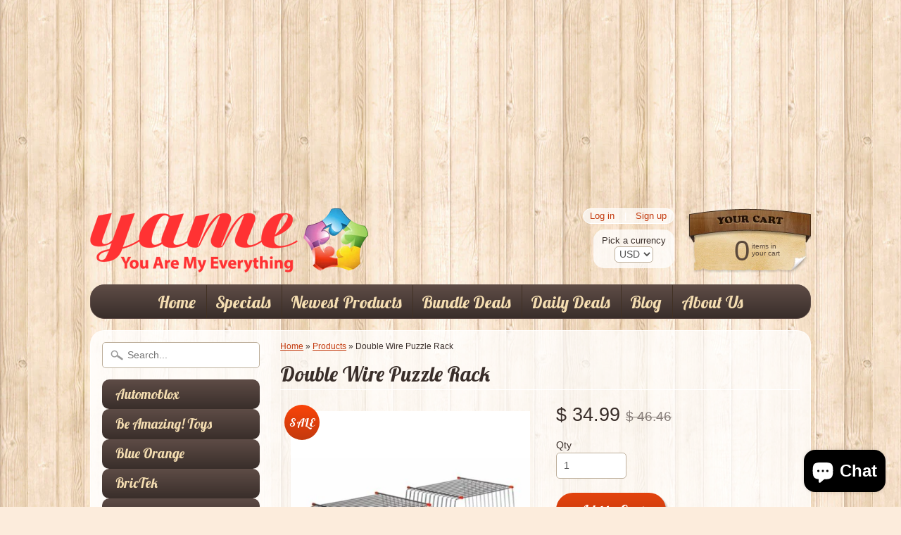

--- FILE ---
content_type: text/html; charset=utf-8
request_url: https://www.google.com/recaptcha/api2/aframe
body_size: 268
content:
<!DOCTYPE HTML><html><head><meta http-equiv="content-type" content="text/html; charset=UTF-8"></head><body><script nonce="mJEBuG7GZ3TeWos_P0EBDw">/** Anti-fraud and anti-abuse applications only. See google.com/recaptcha */ try{var clients={'sodar':'https://pagead2.googlesyndication.com/pagead/sodar?'};window.addEventListener("message",function(a){try{if(a.source===window.parent){var b=JSON.parse(a.data);var c=clients[b['id']];if(c){var d=document.createElement('img');d.src=c+b['params']+'&rc='+(localStorage.getItem("rc::a")?sessionStorage.getItem("rc::b"):"");window.document.body.appendChild(d);sessionStorage.setItem("rc::e",parseInt(sessionStorage.getItem("rc::e")||0)+1);localStorage.setItem("rc::h",'1762711905635');}}}catch(b){}});window.parent.postMessage("_grecaptcha_ready", "*");}catch(b){}</script></body></html>